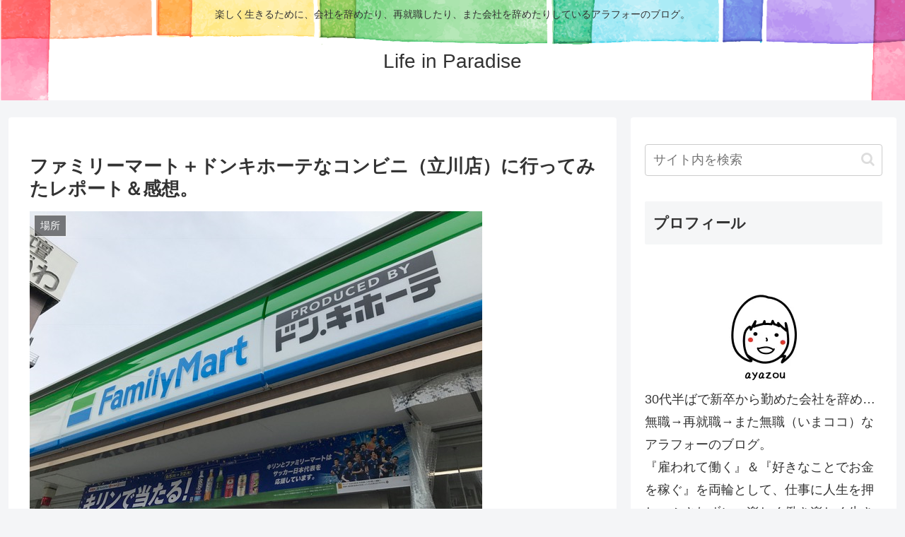

--- FILE ---
content_type: text/html; charset=utf-8
request_url: https://www.google.com/recaptcha/api2/aframe
body_size: -85
content:
<!DOCTYPE HTML><html><head><meta http-equiv="content-type" content="text/html; charset=UTF-8"></head><body><script nonce="gBDXJwOjoqcAaUt75I6DXA">/** Anti-fraud and anti-abuse applications only. See google.com/recaptcha */ try{var clients={'sodar':'https://pagead2.googlesyndication.com/pagead/sodar?'};window.addEventListener("message",function(a){try{if(a.source===window.parent){var b=JSON.parse(a.data);var c=clients[b['id']];if(c){var d=document.createElement('img');d.src=c+b['params']+'&rc='+(localStorage.getItem("rc::a")?sessionStorage.getItem("rc::b"):"");window.document.body.appendChild(d);sessionStorage.setItem("rc::e",parseInt(sessionStorage.getItem("rc::e")||0)+1);localStorage.setItem("rc::h",'1768903169589');}}}catch(b){}});window.parent.postMessage("_grecaptcha_ready", "*");}catch(b){}</script></body></html>